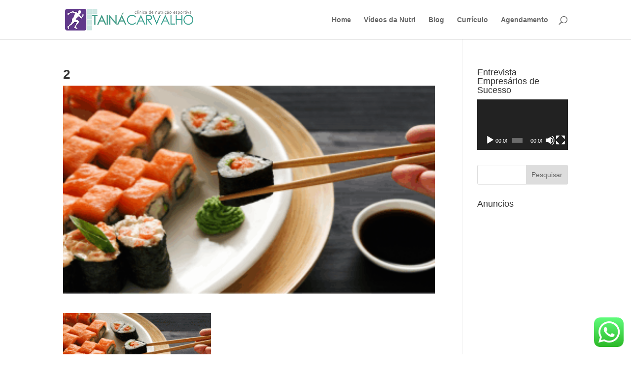

--- FILE ---
content_type: text/html; charset=utf-8
request_url: https://www.google.com/recaptcha/api2/anchor?ar=1&k=6LfRs2gUAAAAAEa_gj1Y-rnfKdzLSjFoZw1OnBQx&co=aHR0cHM6Ly93d3cubnV0cmljaW9uaXN0YWVzcG9ydGl2YS5jb206NDQz&hl=en&v=N67nZn4AqZkNcbeMu4prBgzg&theme=light&size=normal&anchor-ms=20000&execute-ms=30000&cb=rftobof7zgay
body_size: 49570
content:
<!DOCTYPE HTML><html dir="ltr" lang="en"><head><meta http-equiv="Content-Type" content="text/html; charset=UTF-8">
<meta http-equiv="X-UA-Compatible" content="IE=edge">
<title>reCAPTCHA</title>
<style type="text/css">
/* cyrillic-ext */
@font-face {
  font-family: 'Roboto';
  font-style: normal;
  font-weight: 400;
  font-stretch: 100%;
  src: url(//fonts.gstatic.com/s/roboto/v48/KFO7CnqEu92Fr1ME7kSn66aGLdTylUAMa3GUBHMdazTgWw.woff2) format('woff2');
  unicode-range: U+0460-052F, U+1C80-1C8A, U+20B4, U+2DE0-2DFF, U+A640-A69F, U+FE2E-FE2F;
}
/* cyrillic */
@font-face {
  font-family: 'Roboto';
  font-style: normal;
  font-weight: 400;
  font-stretch: 100%;
  src: url(//fonts.gstatic.com/s/roboto/v48/KFO7CnqEu92Fr1ME7kSn66aGLdTylUAMa3iUBHMdazTgWw.woff2) format('woff2');
  unicode-range: U+0301, U+0400-045F, U+0490-0491, U+04B0-04B1, U+2116;
}
/* greek-ext */
@font-face {
  font-family: 'Roboto';
  font-style: normal;
  font-weight: 400;
  font-stretch: 100%;
  src: url(//fonts.gstatic.com/s/roboto/v48/KFO7CnqEu92Fr1ME7kSn66aGLdTylUAMa3CUBHMdazTgWw.woff2) format('woff2');
  unicode-range: U+1F00-1FFF;
}
/* greek */
@font-face {
  font-family: 'Roboto';
  font-style: normal;
  font-weight: 400;
  font-stretch: 100%;
  src: url(//fonts.gstatic.com/s/roboto/v48/KFO7CnqEu92Fr1ME7kSn66aGLdTylUAMa3-UBHMdazTgWw.woff2) format('woff2');
  unicode-range: U+0370-0377, U+037A-037F, U+0384-038A, U+038C, U+038E-03A1, U+03A3-03FF;
}
/* math */
@font-face {
  font-family: 'Roboto';
  font-style: normal;
  font-weight: 400;
  font-stretch: 100%;
  src: url(//fonts.gstatic.com/s/roboto/v48/KFO7CnqEu92Fr1ME7kSn66aGLdTylUAMawCUBHMdazTgWw.woff2) format('woff2');
  unicode-range: U+0302-0303, U+0305, U+0307-0308, U+0310, U+0312, U+0315, U+031A, U+0326-0327, U+032C, U+032F-0330, U+0332-0333, U+0338, U+033A, U+0346, U+034D, U+0391-03A1, U+03A3-03A9, U+03B1-03C9, U+03D1, U+03D5-03D6, U+03F0-03F1, U+03F4-03F5, U+2016-2017, U+2034-2038, U+203C, U+2040, U+2043, U+2047, U+2050, U+2057, U+205F, U+2070-2071, U+2074-208E, U+2090-209C, U+20D0-20DC, U+20E1, U+20E5-20EF, U+2100-2112, U+2114-2115, U+2117-2121, U+2123-214F, U+2190, U+2192, U+2194-21AE, U+21B0-21E5, U+21F1-21F2, U+21F4-2211, U+2213-2214, U+2216-22FF, U+2308-230B, U+2310, U+2319, U+231C-2321, U+2336-237A, U+237C, U+2395, U+239B-23B7, U+23D0, U+23DC-23E1, U+2474-2475, U+25AF, U+25B3, U+25B7, U+25BD, U+25C1, U+25CA, U+25CC, U+25FB, U+266D-266F, U+27C0-27FF, U+2900-2AFF, U+2B0E-2B11, U+2B30-2B4C, U+2BFE, U+3030, U+FF5B, U+FF5D, U+1D400-1D7FF, U+1EE00-1EEFF;
}
/* symbols */
@font-face {
  font-family: 'Roboto';
  font-style: normal;
  font-weight: 400;
  font-stretch: 100%;
  src: url(//fonts.gstatic.com/s/roboto/v48/KFO7CnqEu92Fr1ME7kSn66aGLdTylUAMaxKUBHMdazTgWw.woff2) format('woff2');
  unicode-range: U+0001-000C, U+000E-001F, U+007F-009F, U+20DD-20E0, U+20E2-20E4, U+2150-218F, U+2190, U+2192, U+2194-2199, U+21AF, U+21E6-21F0, U+21F3, U+2218-2219, U+2299, U+22C4-22C6, U+2300-243F, U+2440-244A, U+2460-24FF, U+25A0-27BF, U+2800-28FF, U+2921-2922, U+2981, U+29BF, U+29EB, U+2B00-2BFF, U+4DC0-4DFF, U+FFF9-FFFB, U+10140-1018E, U+10190-1019C, U+101A0, U+101D0-101FD, U+102E0-102FB, U+10E60-10E7E, U+1D2C0-1D2D3, U+1D2E0-1D37F, U+1F000-1F0FF, U+1F100-1F1AD, U+1F1E6-1F1FF, U+1F30D-1F30F, U+1F315, U+1F31C, U+1F31E, U+1F320-1F32C, U+1F336, U+1F378, U+1F37D, U+1F382, U+1F393-1F39F, U+1F3A7-1F3A8, U+1F3AC-1F3AF, U+1F3C2, U+1F3C4-1F3C6, U+1F3CA-1F3CE, U+1F3D4-1F3E0, U+1F3ED, U+1F3F1-1F3F3, U+1F3F5-1F3F7, U+1F408, U+1F415, U+1F41F, U+1F426, U+1F43F, U+1F441-1F442, U+1F444, U+1F446-1F449, U+1F44C-1F44E, U+1F453, U+1F46A, U+1F47D, U+1F4A3, U+1F4B0, U+1F4B3, U+1F4B9, U+1F4BB, U+1F4BF, U+1F4C8-1F4CB, U+1F4D6, U+1F4DA, U+1F4DF, U+1F4E3-1F4E6, U+1F4EA-1F4ED, U+1F4F7, U+1F4F9-1F4FB, U+1F4FD-1F4FE, U+1F503, U+1F507-1F50B, U+1F50D, U+1F512-1F513, U+1F53E-1F54A, U+1F54F-1F5FA, U+1F610, U+1F650-1F67F, U+1F687, U+1F68D, U+1F691, U+1F694, U+1F698, U+1F6AD, U+1F6B2, U+1F6B9-1F6BA, U+1F6BC, U+1F6C6-1F6CF, U+1F6D3-1F6D7, U+1F6E0-1F6EA, U+1F6F0-1F6F3, U+1F6F7-1F6FC, U+1F700-1F7FF, U+1F800-1F80B, U+1F810-1F847, U+1F850-1F859, U+1F860-1F887, U+1F890-1F8AD, U+1F8B0-1F8BB, U+1F8C0-1F8C1, U+1F900-1F90B, U+1F93B, U+1F946, U+1F984, U+1F996, U+1F9E9, U+1FA00-1FA6F, U+1FA70-1FA7C, U+1FA80-1FA89, U+1FA8F-1FAC6, U+1FACE-1FADC, U+1FADF-1FAE9, U+1FAF0-1FAF8, U+1FB00-1FBFF;
}
/* vietnamese */
@font-face {
  font-family: 'Roboto';
  font-style: normal;
  font-weight: 400;
  font-stretch: 100%;
  src: url(//fonts.gstatic.com/s/roboto/v48/KFO7CnqEu92Fr1ME7kSn66aGLdTylUAMa3OUBHMdazTgWw.woff2) format('woff2');
  unicode-range: U+0102-0103, U+0110-0111, U+0128-0129, U+0168-0169, U+01A0-01A1, U+01AF-01B0, U+0300-0301, U+0303-0304, U+0308-0309, U+0323, U+0329, U+1EA0-1EF9, U+20AB;
}
/* latin-ext */
@font-face {
  font-family: 'Roboto';
  font-style: normal;
  font-weight: 400;
  font-stretch: 100%;
  src: url(//fonts.gstatic.com/s/roboto/v48/KFO7CnqEu92Fr1ME7kSn66aGLdTylUAMa3KUBHMdazTgWw.woff2) format('woff2');
  unicode-range: U+0100-02BA, U+02BD-02C5, U+02C7-02CC, U+02CE-02D7, U+02DD-02FF, U+0304, U+0308, U+0329, U+1D00-1DBF, U+1E00-1E9F, U+1EF2-1EFF, U+2020, U+20A0-20AB, U+20AD-20C0, U+2113, U+2C60-2C7F, U+A720-A7FF;
}
/* latin */
@font-face {
  font-family: 'Roboto';
  font-style: normal;
  font-weight: 400;
  font-stretch: 100%;
  src: url(//fonts.gstatic.com/s/roboto/v48/KFO7CnqEu92Fr1ME7kSn66aGLdTylUAMa3yUBHMdazQ.woff2) format('woff2');
  unicode-range: U+0000-00FF, U+0131, U+0152-0153, U+02BB-02BC, U+02C6, U+02DA, U+02DC, U+0304, U+0308, U+0329, U+2000-206F, U+20AC, U+2122, U+2191, U+2193, U+2212, U+2215, U+FEFF, U+FFFD;
}
/* cyrillic-ext */
@font-face {
  font-family: 'Roboto';
  font-style: normal;
  font-weight: 500;
  font-stretch: 100%;
  src: url(//fonts.gstatic.com/s/roboto/v48/KFO7CnqEu92Fr1ME7kSn66aGLdTylUAMa3GUBHMdazTgWw.woff2) format('woff2');
  unicode-range: U+0460-052F, U+1C80-1C8A, U+20B4, U+2DE0-2DFF, U+A640-A69F, U+FE2E-FE2F;
}
/* cyrillic */
@font-face {
  font-family: 'Roboto';
  font-style: normal;
  font-weight: 500;
  font-stretch: 100%;
  src: url(//fonts.gstatic.com/s/roboto/v48/KFO7CnqEu92Fr1ME7kSn66aGLdTylUAMa3iUBHMdazTgWw.woff2) format('woff2');
  unicode-range: U+0301, U+0400-045F, U+0490-0491, U+04B0-04B1, U+2116;
}
/* greek-ext */
@font-face {
  font-family: 'Roboto';
  font-style: normal;
  font-weight: 500;
  font-stretch: 100%;
  src: url(//fonts.gstatic.com/s/roboto/v48/KFO7CnqEu92Fr1ME7kSn66aGLdTylUAMa3CUBHMdazTgWw.woff2) format('woff2');
  unicode-range: U+1F00-1FFF;
}
/* greek */
@font-face {
  font-family: 'Roboto';
  font-style: normal;
  font-weight: 500;
  font-stretch: 100%;
  src: url(//fonts.gstatic.com/s/roboto/v48/KFO7CnqEu92Fr1ME7kSn66aGLdTylUAMa3-UBHMdazTgWw.woff2) format('woff2');
  unicode-range: U+0370-0377, U+037A-037F, U+0384-038A, U+038C, U+038E-03A1, U+03A3-03FF;
}
/* math */
@font-face {
  font-family: 'Roboto';
  font-style: normal;
  font-weight: 500;
  font-stretch: 100%;
  src: url(//fonts.gstatic.com/s/roboto/v48/KFO7CnqEu92Fr1ME7kSn66aGLdTylUAMawCUBHMdazTgWw.woff2) format('woff2');
  unicode-range: U+0302-0303, U+0305, U+0307-0308, U+0310, U+0312, U+0315, U+031A, U+0326-0327, U+032C, U+032F-0330, U+0332-0333, U+0338, U+033A, U+0346, U+034D, U+0391-03A1, U+03A3-03A9, U+03B1-03C9, U+03D1, U+03D5-03D6, U+03F0-03F1, U+03F4-03F5, U+2016-2017, U+2034-2038, U+203C, U+2040, U+2043, U+2047, U+2050, U+2057, U+205F, U+2070-2071, U+2074-208E, U+2090-209C, U+20D0-20DC, U+20E1, U+20E5-20EF, U+2100-2112, U+2114-2115, U+2117-2121, U+2123-214F, U+2190, U+2192, U+2194-21AE, U+21B0-21E5, U+21F1-21F2, U+21F4-2211, U+2213-2214, U+2216-22FF, U+2308-230B, U+2310, U+2319, U+231C-2321, U+2336-237A, U+237C, U+2395, U+239B-23B7, U+23D0, U+23DC-23E1, U+2474-2475, U+25AF, U+25B3, U+25B7, U+25BD, U+25C1, U+25CA, U+25CC, U+25FB, U+266D-266F, U+27C0-27FF, U+2900-2AFF, U+2B0E-2B11, U+2B30-2B4C, U+2BFE, U+3030, U+FF5B, U+FF5D, U+1D400-1D7FF, U+1EE00-1EEFF;
}
/* symbols */
@font-face {
  font-family: 'Roboto';
  font-style: normal;
  font-weight: 500;
  font-stretch: 100%;
  src: url(//fonts.gstatic.com/s/roboto/v48/KFO7CnqEu92Fr1ME7kSn66aGLdTylUAMaxKUBHMdazTgWw.woff2) format('woff2');
  unicode-range: U+0001-000C, U+000E-001F, U+007F-009F, U+20DD-20E0, U+20E2-20E4, U+2150-218F, U+2190, U+2192, U+2194-2199, U+21AF, U+21E6-21F0, U+21F3, U+2218-2219, U+2299, U+22C4-22C6, U+2300-243F, U+2440-244A, U+2460-24FF, U+25A0-27BF, U+2800-28FF, U+2921-2922, U+2981, U+29BF, U+29EB, U+2B00-2BFF, U+4DC0-4DFF, U+FFF9-FFFB, U+10140-1018E, U+10190-1019C, U+101A0, U+101D0-101FD, U+102E0-102FB, U+10E60-10E7E, U+1D2C0-1D2D3, U+1D2E0-1D37F, U+1F000-1F0FF, U+1F100-1F1AD, U+1F1E6-1F1FF, U+1F30D-1F30F, U+1F315, U+1F31C, U+1F31E, U+1F320-1F32C, U+1F336, U+1F378, U+1F37D, U+1F382, U+1F393-1F39F, U+1F3A7-1F3A8, U+1F3AC-1F3AF, U+1F3C2, U+1F3C4-1F3C6, U+1F3CA-1F3CE, U+1F3D4-1F3E0, U+1F3ED, U+1F3F1-1F3F3, U+1F3F5-1F3F7, U+1F408, U+1F415, U+1F41F, U+1F426, U+1F43F, U+1F441-1F442, U+1F444, U+1F446-1F449, U+1F44C-1F44E, U+1F453, U+1F46A, U+1F47D, U+1F4A3, U+1F4B0, U+1F4B3, U+1F4B9, U+1F4BB, U+1F4BF, U+1F4C8-1F4CB, U+1F4D6, U+1F4DA, U+1F4DF, U+1F4E3-1F4E6, U+1F4EA-1F4ED, U+1F4F7, U+1F4F9-1F4FB, U+1F4FD-1F4FE, U+1F503, U+1F507-1F50B, U+1F50D, U+1F512-1F513, U+1F53E-1F54A, U+1F54F-1F5FA, U+1F610, U+1F650-1F67F, U+1F687, U+1F68D, U+1F691, U+1F694, U+1F698, U+1F6AD, U+1F6B2, U+1F6B9-1F6BA, U+1F6BC, U+1F6C6-1F6CF, U+1F6D3-1F6D7, U+1F6E0-1F6EA, U+1F6F0-1F6F3, U+1F6F7-1F6FC, U+1F700-1F7FF, U+1F800-1F80B, U+1F810-1F847, U+1F850-1F859, U+1F860-1F887, U+1F890-1F8AD, U+1F8B0-1F8BB, U+1F8C0-1F8C1, U+1F900-1F90B, U+1F93B, U+1F946, U+1F984, U+1F996, U+1F9E9, U+1FA00-1FA6F, U+1FA70-1FA7C, U+1FA80-1FA89, U+1FA8F-1FAC6, U+1FACE-1FADC, U+1FADF-1FAE9, U+1FAF0-1FAF8, U+1FB00-1FBFF;
}
/* vietnamese */
@font-face {
  font-family: 'Roboto';
  font-style: normal;
  font-weight: 500;
  font-stretch: 100%;
  src: url(//fonts.gstatic.com/s/roboto/v48/KFO7CnqEu92Fr1ME7kSn66aGLdTylUAMa3OUBHMdazTgWw.woff2) format('woff2');
  unicode-range: U+0102-0103, U+0110-0111, U+0128-0129, U+0168-0169, U+01A0-01A1, U+01AF-01B0, U+0300-0301, U+0303-0304, U+0308-0309, U+0323, U+0329, U+1EA0-1EF9, U+20AB;
}
/* latin-ext */
@font-face {
  font-family: 'Roboto';
  font-style: normal;
  font-weight: 500;
  font-stretch: 100%;
  src: url(//fonts.gstatic.com/s/roboto/v48/KFO7CnqEu92Fr1ME7kSn66aGLdTylUAMa3KUBHMdazTgWw.woff2) format('woff2');
  unicode-range: U+0100-02BA, U+02BD-02C5, U+02C7-02CC, U+02CE-02D7, U+02DD-02FF, U+0304, U+0308, U+0329, U+1D00-1DBF, U+1E00-1E9F, U+1EF2-1EFF, U+2020, U+20A0-20AB, U+20AD-20C0, U+2113, U+2C60-2C7F, U+A720-A7FF;
}
/* latin */
@font-face {
  font-family: 'Roboto';
  font-style: normal;
  font-weight: 500;
  font-stretch: 100%;
  src: url(//fonts.gstatic.com/s/roboto/v48/KFO7CnqEu92Fr1ME7kSn66aGLdTylUAMa3yUBHMdazQ.woff2) format('woff2');
  unicode-range: U+0000-00FF, U+0131, U+0152-0153, U+02BB-02BC, U+02C6, U+02DA, U+02DC, U+0304, U+0308, U+0329, U+2000-206F, U+20AC, U+2122, U+2191, U+2193, U+2212, U+2215, U+FEFF, U+FFFD;
}
/* cyrillic-ext */
@font-face {
  font-family: 'Roboto';
  font-style: normal;
  font-weight: 900;
  font-stretch: 100%;
  src: url(//fonts.gstatic.com/s/roboto/v48/KFO7CnqEu92Fr1ME7kSn66aGLdTylUAMa3GUBHMdazTgWw.woff2) format('woff2');
  unicode-range: U+0460-052F, U+1C80-1C8A, U+20B4, U+2DE0-2DFF, U+A640-A69F, U+FE2E-FE2F;
}
/* cyrillic */
@font-face {
  font-family: 'Roboto';
  font-style: normal;
  font-weight: 900;
  font-stretch: 100%;
  src: url(//fonts.gstatic.com/s/roboto/v48/KFO7CnqEu92Fr1ME7kSn66aGLdTylUAMa3iUBHMdazTgWw.woff2) format('woff2');
  unicode-range: U+0301, U+0400-045F, U+0490-0491, U+04B0-04B1, U+2116;
}
/* greek-ext */
@font-face {
  font-family: 'Roboto';
  font-style: normal;
  font-weight: 900;
  font-stretch: 100%;
  src: url(//fonts.gstatic.com/s/roboto/v48/KFO7CnqEu92Fr1ME7kSn66aGLdTylUAMa3CUBHMdazTgWw.woff2) format('woff2');
  unicode-range: U+1F00-1FFF;
}
/* greek */
@font-face {
  font-family: 'Roboto';
  font-style: normal;
  font-weight: 900;
  font-stretch: 100%;
  src: url(//fonts.gstatic.com/s/roboto/v48/KFO7CnqEu92Fr1ME7kSn66aGLdTylUAMa3-UBHMdazTgWw.woff2) format('woff2');
  unicode-range: U+0370-0377, U+037A-037F, U+0384-038A, U+038C, U+038E-03A1, U+03A3-03FF;
}
/* math */
@font-face {
  font-family: 'Roboto';
  font-style: normal;
  font-weight: 900;
  font-stretch: 100%;
  src: url(//fonts.gstatic.com/s/roboto/v48/KFO7CnqEu92Fr1ME7kSn66aGLdTylUAMawCUBHMdazTgWw.woff2) format('woff2');
  unicode-range: U+0302-0303, U+0305, U+0307-0308, U+0310, U+0312, U+0315, U+031A, U+0326-0327, U+032C, U+032F-0330, U+0332-0333, U+0338, U+033A, U+0346, U+034D, U+0391-03A1, U+03A3-03A9, U+03B1-03C9, U+03D1, U+03D5-03D6, U+03F0-03F1, U+03F4-03F5, U+2016-2017, U+2034-2038, U+203C, U+2040, U+2043, U+2047, U+2050, U+2057, U+205F, U+2070-2071, U+2074-208E, U+2090-209C, U+20D0-20DC, U+20E1, U+20E5-20EF, U+2100-2112, U+2114-2115, U+2117-2121, U+2123-214F, U+2190, U+2192, U+2194-21AE, U+21B0-21E5, U+21F1-21F2, U+21F4-2211, U+2213-2214, U+2216-22FF, U+2308-230B, U+2310, U+2319, U+231C-2321, U+2336-237A, U+237C, U+2395, U+239B-23B7, U+23D0, U+23DC-23E1, U+2474-2475, U+25AF, U+25B3, U+25B7, U+25BD, U+25C1, U+25CA, U+25CC, U+25FB, U+266D-266F, U+27C0-27FF, U+2900-2AFF, U+2B0E-2B11, U+2B30-2B4C, U+2BFE, U+3030, U+FF5B, U+FF5D, U+1D400-1D7FF, U+1EE00-1EEFF;
}
/* symbols */
@font-face {
  font-family: 'Roboto';
  font-style: normal;
  font-weight: 900;
  font-stretch: 100%;
  src: url(//fonts.gstatic.com/s/roboto/v48/KFO7CnqEu92Fr1ME7kSn66aGLdTylUAMaxKUBHMdazTgWw.woff2) format('woff2');
  unicode-range: U+0001-000C, U+000E-001F, U+007F-009F, U+20DD-20E0, U+20E2-20E4, U+2150-218F, U+2190, U+2192, U+2194-2199, U+21AF, U+21E6-21F0, U+21F3, U+2218-2219, U+2299, U+22C4-22C6, U+2300-243F, U+2440-244A, U+2460-24FF, U+25A0-27BF, U+2800-28FF, U+2921-2922, U+2981, U+29BF, U+29EB, U+2B00-2BFF, U+4DC0-4DFF, U+FFF9-FFFB, U+10140-1018E, U+10190-1019C, U+101A0, U+101D0-101FD, U+102E0-102FB, U+10E60-10E7E, U+1D2C0-1D2D3, U+1D2E0-1D37F, U+1F000-1F0FF, U+1F100-1F1AD, U+1F1E6-1F1FF, U+1F30D-1F30F, U+1F315, U+1F31C, U+1F31E, U+1F320-1F32C, U+1F336, U+1F378, U+1F37D, U+1F382, U+1F393-1F39F, U+1F3A7-1F3A8, U+1F3AC-1F3AF, U+1F3C2, U+1F3C4-1F3C6, U+1F3CA-1F3CE, U+1F3D4-1F3E0, U+1F3ED, U+1F3F1-1F3F3, U+1F3F5-1F3F7, U+1F408, U+1F415, U+1F41F, U+1F426, U+1F43F, U+1F441-1F442, U+1F444, U+1F446-1F449, U+1F44C-1F44E, U+1F453, U+1F46A, U+1F47D, U+1F4A3, U+1F4B0, U+1F4B3, U+1F4B9, U+1F4BB, U+1F4BF, U+1F4C8-1F4CB, U+1F4D6, U+1F4DA, U+1F4DF, U+1F4E3-1F4E6, U+1F4EA-1F4ED, U+1F4F7, U+1F4F9-1F4FB, U+1F4FD-1F4FE, U+1F503, U+1F507-1F50B, U+1F50D, U+1F512-1F513, U+1F53E-1F54A, U+1F54F-1F5FA, U+1F610, U+1F650-1F67F, U+1F687, U+1F68D, U+1F691, U+1F694, U+1F698, U+1F6AD, U+1F6B2, U+1F6B9-1F6BA, U+1F6BC, U+1F6C6-1F6CF, U+1F6D3-1F6D7, U+1F6E0-1F6EA, U+1F6F0-1F6F3, U+1F6F7-1F6FC, U+1F700-1F7FF, U+1F800-1F80B, U+1F810-1F847, U+1F850-1F859, U+1F860-1F887, U+1F890-1F8AD, U+1F8B0-1F8BB, U+1F8C0-1F8C1, U+1F900-1F90B, U+1F93B, U+1F946, U+1F984, U+1F996, U+1F9E9, U+1FA00-1FA6F, U+1FA70-1FA7C, U+1FA80-1FA89, U+1FA8F-1FAC6, U+1FACE-1FADC, U+1FADF-1FAE9, U+1FAF0-1FAF8, U+1FB00-1FBFF;
}
/* vietnamese */
@font-face {
  font-family: 'Roboto';
  font-style: normal;
  font-weight: 900;
  font-stretch: 100%;
  src: url(//fonts.gstatic.com/s/roboto/v48/KFO7CnqEu92Fr1ME7kSn66aGLdTylUAMa3OUBHMdazTgWw.woff2) format('woff2');
  unicode-range: U+0102-0103, U+0110-0111, U+0128-0129, U+0168-0169, U+01A0-01A1, U+01AF-01B0, U+0300-0301, U+0303-0304, U+0308-0309, U+0323, U+0329, U+1EA0-1EF9, U+20AB;
}
/* latin-ext */
@font-face {
  font-family: 'Roboto';
  font-style: normal;
  font-weight: 900;
  font-stretch: 100%;
  src: url(//fonts.gstatic.com/s/roboto/v48/KFO7CnqEu92Fr1ME7kSn66aGLdTylUAMa3KUBHMdazTgWw.woff2) format('woff2');
  unicode-range: U+0100-02BA, U+02BD-02C5, U+02C7-02CC, U+02CE-02D7, U+02DD-02FF, U+0304, U+0308, U+0329, U+1D00-1DBF, U+1E00-1E9F, U+1EF2-1EFF, U+2020, U+20A0-20AB, U+20AD-20C0, U+2113, U+2C60-2C7F, U+A720-A7FF;
}
/* latin */
@font-face {
  font-family: 'Roboto';
  font-style: normal;
  font-weight: 900;
  font-stretch: 100%;
  src: url(//fonts.gstatic.com/s/roboto/v48/KFO7CnqEu92Fr1ME7kSn66aGLdTylUAMa3yUBHMdazQ.woff2) format('woff2');
  unicode-range: U+0000-00FF, U+0131, U+0152-0153, U+02BB-02BC, U+02C6, U+02DA, U+02DC, U+0304, U+0308, U+0329, U+2000-206F, U+20AC, U+2122, U+2191, U+2193, U+2212, U+2215, U+FEFF, U+FFFD;
}

</style>
<link rel="stylesheet" type="text/css" href="https://www.gstatic.com/recaptcha/releases/N67nZn4AqZkNcbeMu4prBgzg/styles__ltr.css">
<script nonce="Sz2Wx2iVqJ3jBZnlQtaiDw" type="text/javascript">window['__recaptcha_api'] = 'https://www.google.com/recaptcha/api2/';</script>
<script type="text/javascript" src="https://www.gstatic.com/recaptcha/releases/N67nZn4AqZkNcbeMu4prBgzg/recaptcha__en.js" nonce="Sz2Wx2iVqJ3jBZnlQtaiDw">
      
    </script></head>
<body><div id="rc-anchor-alert" class="rc-anchor-alert"></div>
<input type="hidden" id="recaptcha-token" value="[base64]">
<script type="text/javascript" nonce="Sz2Wx2iVqJ3jBZnlQtaiDw">
      recaptcha.anchor.Main.init("[\x22ainput\x22,[\x22bgdata\x22,\x22\x22,\[base64]/[base64]/[base64]/bmV3IHJbeF0oY1swXSk6RT09Mj9uZXcgclt4XShjWzBdLGNbMV0pOkU9PTM/bmV3IHJbeF0oY1swXSxjWzFdLGNbMl0pOkU9PTQ/[base64]/[base64]/[base64]/[base64]/[base64]/[base64]/[base64]/[base64]\x22,\[base64]\x22,\x22w6IsCG0dOSx0wpbCojQRbH7CsXUzKsKVWBUGOUh3VQ91CMOpw4bCqcK/w5Fsw7EjfcKmNcOlwp9BwrHDjcO0LgwhEjnDjcOnw5JKZcOkwrXCmEZqw4TDpxHCgsKTFsKFw6heHkMGKDtNwqZSZALDrcK3OcOmVMKodsKkworDhcOYeHRTChHCh8O2UX/Cpm/DnwAkw6hbCMOjwotHw4rCiX5xw7HDgcKQwrZUAMKEwpnCk13DvMK9w7ZtFjQFwoDCocO6wrPCijg3WUMuKWPCosKmwrHCqMOEwp1Kw7ISw67ChMOJw4JWd0/[base64]/CtivDusO2w7tnD8OnRsOObAjCqyrCkMKjDVDDg8K0OcKKEX/DnMOIKBIhw43DnsKaJMOCMkrCqD/[base64]/CinB1w5h6wrrChidgwpjCsDDDn0cRWTzDpBnDjzZDw7IxbcKCCcKSLWDDmMOXwpHCuMKCwrnDgcOqLcKrasOiwoN+wp3DpcKywpITwoHDvMKJBl7Cqwk/wq/DqxDCv1HCoMK0wrMKwqrComTCtj9YJcOIw7fChsOeFjrCjsOXwpgQw4jChgLCvcOEfMOWwoDDgsKswrs/AsOEBsOGw6fDqjHCksOiwq/CrV7DgTgob8O4ScK1ScKhw5gAwpXDoicIPMO2w4nCr30+G8OpworDu8OQKcKNw53DlsO6w41panp8wooHKMKNw5rDsiIwwqvDnnrCswLDtsK7w6kPZ8K+wrVSJilFw53DpE1wTWUgXcKXUcO/ThTChkTCgmsrNRsUw7jCt0IJI8KxJcO1ZCvDn05TPsK9w7MsdMO1wqVyZsKxwrTCg1odQl9RHDsNKMKSw7TDrsKfbMKsw5lyw7vCvDTClBJNw5/Ci3rCjsKWwqUdwrHDmkbCplJvwoEUw7TDvAoXwoQrw4DCvUvCvSFVMW5SWTh5wr3CssKMBcKDRxMwTcO4wofCucOmw4jCssO2wqQXDx/DkjEjw5YgVsOBwoPDqmTDr8K/w4sqw4nCo8KEdgXCi8O3w4jDq3h3JDXCvMOXwopPMEt6RsO5w6DCssKQM1E9wo3CgcORw7zDqcKlwqEJKsOeSsOVw600w5zDqF5BSXVNRcOOSlPCmsO5USdRw4PCnMKjw6AOGyPChw7CusORGMOLUgHCtDlmw5koFl/[base64]/wpzCksOyCijDhzPDok5HwqYGJMKcw6wiwqXCkcOdw6vCizUXWMKycsOYDQfCpFbDhMKFwqpPUsO+w5MobsOBw7cAwrlvFcKmMTTDumPCiMKOBn8/w6Y4BDDCtwN3wqrCssOCWMOOGMOIJsKIw6bDjsOSwpN5w6VqZlnDmRFdRGURw6ZCRMO9wo4qwo/[base64]/CpsOtw7FRf0fCgsObwrFZTMKVw53DgVXDl3xwwqk1w7EIwqvCjw9kw7rDsW7DosOMWWMDPGwvw6rDhkY7woVuEBkYUA1TwqlCw53CoTDDrA7CtXlBw7oOwqoxw4RFYcKNCX/DpG3DucKQwrxlOkdSwqHChgsHcMOAS8KOJ8OfP0YBDsK8CyB9woQFwpVFS8K4wrHCp8KMZ8OUw4jDgkhfGHXCp1bDkMKvSE/[base64]/wpRRw5sCwoLDhTvDjhPCmcOoeG1SR8KvVzfDjH8DYnUKwpzDtMOOMg1Me8KMbcKew6ARw4bDvsOkw7psegEGOVhXMMOIZ8KRAsODQz3Di1jDlFDDoEIUIA48w7VcRnrDoH0vc8KTwosLNcK3w6R7w6hzwobCqcOkwo/Dj2LDoXXCnQx2w5RKwrPDiMOUw7XCkWQew7zCtmbCg8Kqw5Y8w6bCpUTClABqfjQCNAjCgsKjwrdvwqDDlC7DncOdw4Q0w6jDicKPEcKvMsOfNTnCiHkEw4rDsMOfwofDi8KtBcOoKCc/wqNWM3/DocOQwp9jwp/DhlbDmk/Ch8OWX8O/w6lcw4peeRPCs2/DtlQULhfDqSPCosKdBhfDtlhlwpPCq8OOw7rCsnRnw65vDGTCqRBzw6zDp8OiBMONQy0FB0HCoS7CtMOmw7rDucOpwpbDicOswox8w7DCgcO9X0AAwrlnwoTCk07DpcOJw44hZsOow6Q1CsK/w65Vw6wQEWbDpcKAKsKzSMOXwofDg8KJwqJ0VyIFw7TDgT0bR3TCnMOKDRByw4vDmsK/wq8+EcOqN0BAHcKEXcO7wqbCjsKTOcKJwoDDscK9b8KLJcOvQDVaw6UUeh4YQMOOKXpaWDnCncKHw5QOX2pUJcKCw6fCm20vNBBELcKpw4DCpcOGwpHDh8KiIsOjw5DDm8K/VHbCisO9w7/CgcKOwqhbfMOKwrTCrmHDvR/Dh8Odw5PDs17DhVksD2sEw489csO1LMKYwp5Iw6o0w6/Dt8KAw6Mow4zDlWcZw5w5acKCAmzDoApZw6xcwo14cy/CuwEewrNMZsO0wrBaMcOPwqlSw5pzWsOfV1JDesKvFsKKJ11xw6EifEXDk8KMAMK9w7rDszHDmk/[base64]/CmmDCqMONIsKmwpBSfsKsICHDscK2w6TDtkrDn1DDrzQwwqfCikTDr8OBO8OVVyJQH3bClsKOwqdow61Hw5FUw4vCpcKWL8KkL8K7w7RPbSEDXcK8bC8FwocCQ0UlwqRNw7FLShwtKgRUwrPDqybDgUbDvsOIwrIyw63CmwXDmMOFZXrDp25JwrLCvBk6fD/DrxFWw47DlHYQwqvCm8Odw6XDvBvCoRzCiVAEewYQw73CpXw7wrHCkcKlwqbDvkU6w7o2SBDCgTwfwr/[base64]/F8OPw4vCtsKHTBTCrMO+w706bUPCt8OSTMKyAcObS8OzRk7CoBTDmyHDsyMwF2YXUl0nw60Ew4zDmhPDk8KbelUEAznDl8Kqw7YZw4l4aBfCoMOwwpzDmsOow5LChCvDksO2w6w6wqHDucKTw71mIw/DqMKodsK0E8KnScK7G8KSV8OedSFXXkfDkmnCnMKyVXzDo8O6w67CksOkwqfDpQHCsXkRw4XChwAiZCjCpXoAw4jDunrCiidZIwDDp1pjT8Kbwr4xIVTCosOdJ8O9woHCqsKhwrLCtcKYwpk9woJXwr3CsStsO2EvPsK/wqZMwpFrwrExwqLCk8ODGMOVKcO9DVpsVS8Ww61hdsKlSMOlD8OSw7UdwoALw5nCk093FMOhwqfDtsOdw59Ywr7CpFXClcOFGcKAX0dpKCPClMOGw5zCrsK3wrvCv2XChG4Iwr8gdcKGwq/DnAzCoMK8UsKnfWfDvcOlfUdawpvDs8KtY0LCmQodwo3Dun8ZB2RVMkZBwpptYD5aw5TDgApARXDDjUvDqMOYwo92w6rDosOCNcO1wr8awoDClTVtw5DDpWvCjlJzwphXwoFJRMKlasO0WMKSwpF+w43Cp1Z8wr/[base64]/Cn8KwUx8+ScK9QGoYw6fDncOYTRUHw6IvwrLCg8KdSwYzCcOmwo0CAsKjEyJrw6DDjcOewpJHC8O6b8K9wro3w5cbfcKnwplrw4bChcKiGUnCvsK4w6lkwow/w4LCoMKwClNuNcOoLsKDOF7DoyDDt8K0wrUEwpc5wp/CgkoXQ3TCrsO1wpLDg8Kjw53Cgw8ePkwsw6Unw6rCvWlXIyLCtCnDscOSwpnDoDzCjcOAMUzCqsKZfhPDi8OZw4kieMOWw7bDgkPDpMO3bMKPY8KJwoTDtFTCj8KuEcOLwrbDuAFQw4NzccKHwp3DpWl8wq84wr7DnRjDlAFXw5nCgDHCgiIyG8KGAj/Cn094PcK7MXQdB8KYSsK7SQrCrCDDiMOAXGNbw7lBwrwXAcKZw6rCqcKGTl/[base64]/wrjDqcKpw7lGwpbCl23ChMOIw6UbwpPCt8KabMKAwo46JWITNi7DiMKFQsORwpXCrlfDk8KqwpjCvcKiwq/CkSU8JhPCvQnCoFlZAQZjwoMrccKVKQpcw7PCjUrDsn/CtMOkAMKSwp1jbMO5wonDo37Dmxddw5PCt8OuJWgTw4nDsU0oQMO3DmbDuMKkNcOgwqBawoICwpVEwpzDkjvDnsKgw5Qkwo3Cl8Kqw6UJJyvCug7Cm8Orw6d3w5zCo3/Cu8Obwo3CmThXccKKwo09w5w+w7RMRWPDo1NbTjzCksO3worComtgwoQBw7IMwqDCvMK9UsK8JWHDvsO8w7zDncOTOsKbZAfDknVAYsKQcFZCw7PDvmrDicOhw4huBhQsw5orw4/DicKCwpDDqsOyw60PJMKDw61uwo7DgsOIPsKew7cfRFzCrgLCksOYw7/DknQpw69idcO3w6bDksKpRsKfwpFvwpXDs0YtQXE/X1VoNFHCuMO+wopzbFbDvsOQISjCoEtUwofDisKuwpnDiMKUaCNndQdJbEhSMQvDucKHJRofwrLDngnDhMOrFn13w5cHwo59woDCrsKWw59GYUFWMcOWfDcUw7QeYcKtex7CrMOPw7gXwqPCosK1NsKxwr/CjRHCpD5tw5HDicOXwprCs3fDusOcw4LCq8OVF8OnC8KxMMOcwo/[base64]/[base64]/[base64]/w5zDjcKRw6Eow6bCjn7Dp8OIDjk/cxYPw5IhcsOow7vDrCkSw5LCgw4mVjzDssO/w4fDpsOTwo4ewqPDrjdSwprCgMORCcKtwq4rwofChAfDo8OKAAlENMKlwpEeY1c/[base64]/wq1pw43CoBnDg3cZw7Mzw5/CucO4wppWTWLDmcKHUxVRSC5zwpg2OVXCkMOKY8K0Xk9NwoJiwph2J8K3FsOdwobDnsOfw7rCuwV/RsOPPCXCg2hLTA0Hw5E5SkQGDsKZbDwcEl9BfEV2eAUXPcO0BhZbw7zCulzDtcK4w7BSw5nDtATDliZ/[base64]/CtWLCojkqSwvDhX8iGsKcw6HDjcONehrCjgdSw48Yw4gWw4PCoRkNDy7DvcOXw5EYwoDDscOyw7x5bA14wrDDhcKwwp7Dn8Kqw74XWcKIw4vCr8KqTcO9CsOlBQQOMMO5w5XCgCsrwpfDnV47w6N+w6zDnGAQcsKMG8OEe8OmOcKJw5MZUsKAXi/Dv8KyO8K9w5EfVULDjsKkwr/[base64]/[base64]/w5BxMsOTHRPCuULDlUjCp8OXK8KPwrUIBMKYaMObPcKFMMKsYAfCtzN7fsKZTsKeVzcEwoTDisOmwqEIEMO8TX/[base64]/[base64]/Do8KPSMKGw4w1wobDgR5Gwp3Cv8OebcO5B8OJwrXCksKPF8OOwr5cw6rDh8Knc3I6wqzCm0UzwpsDNy55w6vDhHDCjFfDuMOoeAbCg8OtdllKaiUiwqQeAzYtcMO1dGlXN3I0Oh5/ZMOAMcO/UMKRPsKpwrYQGMOQf8OJWGnDtMO1DCTCojfDssOwdsOmUXhfF8KbdRPCgsOuOcOLw5hePcK+ekDDq1kZXsODwqvDsFnChsKHTHIsPTvCvzRpw78XVsKkw4jDk2orwpo/w6DDtSTCn37CnGrDqcKuwrhWMcKFH8K+w6BpwpTDmBDDq8Kyw5jDtcOYVMKUXMOYGA02wqXChArCjgzDlUN/w58FwrzCkcOKwqxWOsK/ZMO/w6LDjcKTfsKQwprCg2LClkTCvRXClEx/w71nY8OYw7N0Emc6wr7CtUE+VmPDiibCvMOHV29Nw4vChHzDkSkPw69bw5HCncO5wp1ic8KXH8KeeMO5w6kwwrbCsQ0UAsKCP8K/w4nCtsK1wpTDusKSU8KswojCocOOw5HDrMKXw5kawqd1TiZoPsKrw5PDp8OSHFEEAV0Aw5s4GjzCqcOSPcOUw5rCq8Oow77CoMONHcOIMTfDncKSPsOjVS3DpsK8w5hjw5PDvsO3w7XDpz7CmGnDncK3bz/CjXLDiFBdwqHCncOlwqYUwp7CiMKRPcKuwrrCicKgwpB0eMKPw5nDhQbDtmXDqD3DpiDCo8OcV8KBw5nDssKewoDCncOZwofDkzTCocKRfcKLawjCsMKycMOcw4gDBx94CcOYf8KocAAhTl7DjsK2w5HCoMO4wqUfw4cOGHLDhF/[base64]/CsAnDnEBeJsOBwq3Dlh7CgVgnw4zCnsOHJCTDpMOdX8KRfld+dCTDkzdHwqchwp3DmgXDqhUqwrHDksKaYsKOb8KYw7bDg8Kfw5Z+GcOWJ8KpJ2nCnAfDmR8vCiDCnsK7woMkak9/w6XDsUA2eyDCq1YeB8KEWUt/w4fCogfCgHE7w4lNwrVSPTPDs8KcHFEMCD1Hw4HDpgItworDu8KieQnCj8KJw73DvWDDj23Cv8OUwqbCl8K2w6AOYMOdwqnClgDCn33CqWPCjQFhwo1jw5HDpC/DoyQiO8KsacKdwqFow4IwIjjDsktQwrtrXMK/Ni4cw4J5wqtRwoRuw7bDncORw7PDqcKSw7kCw7hbw7HDp8K4cQfCsMOdF8OpwphNScKJbQsqw7hVw4bCj8K8MAxkwqUSw5rChldNw79MGBxcLMKqGQrCnMOlwpnDqn/Dmz43QiUgEsKfdsOUwpDDiQN4RXPCt8OJE8OCGmJkDBldwq7CiA4vNm0gw67DqMOBw4V7wp3DpUIybisqw4/[base64]/Du1fDj0zDs8OXAcOPwpDDrMK7w67DosOiHDtIwpdrwpvDnVx6wrrCtcOOwpM7w6NCwr3Cj8KrQg3CoX/DhMOfwo0Iw64FZsKAwoTCp3XDtcOWw5jDu8OmPDTCo8OJw7LDonfCscOccnXClX0Jw6fDucOVwrlmQcOiw6LCsztcwq5ww5XCocOpUsObOBzCh8O6eFrDk2o3w5jCmxwrwrtpw4sFT0XDrFNkw6V4wpIzwoNdwph7wox7UXvCjVbCkcKcw4jCtMOcw5EFw5lEwqFOwp/CvcKZAjYbw7Q9wp8wwq/CjxbDrcK2UsKtFnHCsFpUd8O+eFF7VcKowo/CpAfCjwETw6Rowq/DisKuwokbR8Kqw6t4w5NgNCImw6JFBn4yw5jDplbDm8OuRMORN8KiMm0fAixvwoLDjcOlwqI4dcOCwoAHw4kJw5PCqsOiBgpAc0fCncODwoLCiUrDoMKNVcKNWMKZRxDClcKlPMKDG8KBZznDiBR5ZGXCqcOYF8Krw7DCmMKWBMOMw6wgw5QBwqbDryF/[base64]/RsONXXhUa8OMw47CvMOQwqNkDsOZw4bCjgkfwp/DgMOXw4/Di8KOwrFfw5LCmQnDrT7CncK6wonCpcKiwrXClsONw4rCu8K5XCQhQcKTw4hqwoYIbjDCo1LCv8KYwpfDpcKZEMKgw4DCs8OVNBEtUTx1d8K3EcKdw73DvUDDlwcBwr/DlsK7w6DDo3/DnnXDj0fCt0DDvDsDw5RXwpgRw7JXwpvCnRcew5Bcw7vCm8OLBMK+w7whV8Oyw4XDt2TCrWB6U0IJdMOjR3zDnsO7w6prAB/CicK1cMO2CDwvwpB7RShHERFowrNnVj5iw7Yuw4RqUcOAw51JRsOXwqvDi1B6UMKmw7zCt8OcEMOQY8OmVUPDt8KkwqEMw69xwplSTMOCw6pmw7DCg8KSTsKcMwDCksOtwonDmcK9T8OCDcOAw49Iw4FAR24Pwr3Ds8KCwpDCpz/DqcObw5xFwprDkjXCowloGMOFwrLDpSBQMkjCn3A3PsKXEMKkC8K4HVHDtD97woPChcOEP2bColo3WcOJAsKnwrsRZWTDsCtkwoXChxJ8wr/Djh43UsK8V8OyOSDDq8OQwqnCtDrDlWB0HcO+w4TCgsOrDWfDl8KyKcORwrMFYX3CgFAowpDCsi8owpQ0wokDw7DDqsOkwq/[base64]/DgBM9IcOlw47DkGctwpDDqW5lw7UUO8KRZcKoacKHBMKCcMKzYUVaw4Vfw57CiRl+HhI0wprCkMOtagRcwqrDljANwq0Ew5TCky/DoyzCqhrCmsOJYcKNw4ZLw50/[base64]/w4zDgcKxwo/DkcOrEXfDl383w6nDsBg5acOgTGoRdUnDrivCiwZBw4hpG3JUw6lrRsOFCyBkw5LDlRLDlMKJw4JmwozDpsO+wpbCkTdGPcK2wofDs8KXT8KtKzbCqynCtF/DosOyKcKPw48iw6jDqjVLw6pjwqjDtzsCwoPDshjDgMOawqXCs8OsccO8clhcw4HDoRIDGMK8wocqwoMHw4ROMhE0YMK2w7gLHS5sw49xw43DgC0eXMOsXT02IH7Cp1/DojF3w6Rjw5bDmsOHDcKmWF1wdcOkPMONw7whwoV+AD/DmThzFcKRVyTCqRfDoMOlwpgFTsKvZcOAwoRVwrhAwrXDgA1yw74fwoNPTcOcGVMMw4zCscKRcRDDg8O2wolTw7IMw58US2TCilDDs0/ClA48LFgmVsKZd8Kawq5XcADCicKUwrPCtcOeNwnDq2jCuMKzIcO/LVPCnsO5wocgw58WwpPDmUIpwr/[base64]/CoMO/WsK1wrbDgsKfExZ6wpDDgmgFK8OSwrEAW8OYw70oX21fAMORF8KQTHXDnCtHwp9Nw6/Du8KZw6gjGsOlwoPCr8KbwqXDhVrCoUJgwrfCt8KFw5nDpMOIUMKlwqUHHVNhVsOBw7/[base64]/Dn3Q1CMKPwo0TDTELVcOfw4/Ds8KPwrNbU3J7w5cHw6XCpxzDhzF7eMOhw4fDowjCjMK7W8OuacO/[base64]/[base64]/[base64]/CryVGwrvDuMOHwpLChBVEWcKPQnUMWcOUwrwswrdQDmrDliFcw6JQw63CmsKXw7cVBsONwqDCisOTG2LCscKpw4Y5w6prw6gcFMKrw7Vtw71xJy3Dp1TCm8OIw6A/w6Ikw4XCjcKLOMKBTSbDocOGXMObHH3CiMKAKBbDtH4CZgHDlgbDuRMibMOEG8KWwrLDs8KkScKfwogXw5cqYm9Pwosaw7jClsO4ZMKjw7QFwqwvEsKXwqbCj8OEwoEQH8Kuw4R7wp/CkxnCq8ORw6nCi8KkwoJuOMKAVcK1wpnDqhHCmsKXw7JjDFBTVmbCrsO+R0w2c8KAW0TDiMOKwrbDuTEzw7/DuUDCvH3CkjhbDsKDw7TDrHhaw5bDkA4Gw4HCnlvCl8KbKWE7wp/DuMOSw53DhUHCgMOhHcOJegEJNRhQV8Ouw7/[base64]/RkjDqnbCtQ53w6zDhBdKBMODwqlEAxrDoMOawr3DicOAw47CosOZVcO+NsOjc8OvUMKRwq10TsOxUDpdw6zDlWzDlsK/fcO5w44iZsObScOIw7J6w49nw5jCqcKIBwLDgx/CggU1wqnClnfChsO/aMOOwrYfdMKGKil9wo8cUcOqMRRBaUZDw6PCkcKjw7jDnWYMRsKfwq0SOErDrz0yWsObUsKEwpBbwqAcw69Zwp7DlsKVFsOUQsK+wpbDhVzDmGMYwoTCm8KtHcOgWMOgc8OPFcOMbsK4TMOYPw0MWcKjDF9tUH85wrdCG8O/w5XCtcOIwoPCgVbDtA7Dq8OxYcKrZ01GwqIUMDhWL8KGwqQLN8Kmw73CrsO9F3ctBsOMwr/CmBFTwq/Cpy/CgQAcw7BBEC0Sw4PDlW0cdnrDrSx1w7bCpTfCvWAMw65jKcOUw4bDvRDDjsKewpUbwrLCtmtawo9KacOyf8KHX8KGWWnDvwZcFXMZOsOEJAIrw7HDmmfDq8K5w5LCmcKyej4vw79ow6BheFAXw4fCnC3CoMKDaUjDtBnDkl7ClMK/TUpjN3YbwpHCscO0NsK1wrPCu8KuCsKpU8OqRDTCscOgJATCpMKTIw9gwq4CcHNrwoV5wr5ZEcOPwoQ4w7DCuMOswoMDMEXCjnxNCy3DmnXDl8KZw4TDpMOPIMO7w6rDq1dFw61NX8Kbw5Jzd3nDpsK/XcKowp0/woQedVYgNcOSwoPDm8KdSsKdJcOLw6DCmh80w4LCh8KgN8KxDRfDk0MRwrTDtcKXwozDlcKYw41JIMOfw6o1EMK/[base64]/[base64]/DpsOsZcKlc3ULalfCrMO1AcOfWWUSw6Egwq3Dpxlpw7jDgMOpw644w64pDF4GAB16wp5Ewr/ClFYUacKyw7LChgwHJQTDhipaD8KPSMOMcTrDjcOgwrU6EMKmAAVcw6kCw7HDnMOtCzrDmH/DgsKMRFc/w6fCg8Krw4jCjsOHwqvCliIkwo/[base64]/[base64]/DhcO9eMKZcsO4wpBbw5XCgcKFBkgmacOCXx8BwpBNw7tXRQYheMOwbzxvRMKnPj3DtlrDncKxw7hLw77ChMOBw7/CscKydFIMwqlaT8KWGiHDtsK4wqd6ZRQ7wrfCpAHCsy4gKMKdwrhNwqQUWMKPbcKjwpDDmVVqVTdyC1/[base64]/DrlzDjcKXw5HCisOFwpIKw5/DnMK8DGjCoMKsKcKxwoxzwpkXw6/[base64]/FlzDtcOWwpZQESU3wqskAh/DtsKxw5LDpTbDk8O8Y8KrKsK9w5VHRsOrVSQKZ107TjLDnwvDsMKtcsK7wrTCgMKoSC/Cs8KhXVXDlMK5AxoNM8KdYcO5wqnDmy3Dm8Kww7rCp8ONwpbDrX9SKxZ9wrY1YW3DpcKcw4ouw7Aqw48SwpDDjMKhJgN7w79/w5zCrmLDmsOxG8OFK8O4worDq8KEY14Ywpcdei0rPMKEwobCiQDDvcOJwqYsCsOwOjg3w43Di2/DiS7DrE7CnMOjwr5NX8O7woDCmsKaTMKQwoVfw6jClEzDo8OkMcKUwrkywrxEBG8owrDCscKDQG5JwpJlw6vChydBw44rTycRw7Ehw6jDicO3EXkeTibDtsOewplPXsK3worDusKpEcK+eMOEEcK3PxTChMK7wovChsO+KA4oXFDCjSt1wo3CoS/CjsO4KMOuFsOtSWd1JMKiw7LClMOZw7ZICMO4f8K/WcK3K8KPwpgewrsGw5XCqlUtwqTDsHpvwpHDtDFnw4PCk287WlFzeMKYw58VWMKoD8OodMO2K8O6DkF0wpF4KCjDgMOrwoDDjmbCn347w5B4LcObDsKaw7PDtkcBd8OTw4HDthlkw5HDjcOGwqVsw4HCtcODIA/CuMOzHXMCw7zCuMKJw7QAw4gOw7nDhV1ZwovDpAAlwr3DoMKWMMOEw5h2QcKQwpoDw6cfw77CjcOZwpZACsOdw4nCpsOzw4JCwrTChcOjw6LDpy/CmRgNFxHDvEZTByt/[base64]/DscOkwqF4w5dvVMOnRMKew6TDtsKvaDLCqMOSw6nCo8OcLirCjXPDvW91wq8gwrLCqMO+dG3DugnCtcODBQDCqsO1woB3AMOgw6Yhw64jNko9WcKyLHzCsMOdw6dSwpPCiMK7w5FMIF/[base64]/CpH12NU8GUcKVIWIPLcOrw45JwoFmw7pXwpwdMQfDpB9qA8OgfMKDw4HCk8OIw57CkxA5WMO0w6Z1CsOdJR1mblcnwrREwppiw67DpcKuOcOrw57DnMOkWSsZPWfDvMOawroTw5p+wpXDmz/CvcKvwoVMwrvCvXnCjsOBFgctKmfDpsOdUykywq3DoQzCmMOcw5VCCHE4woU4LcKgZMOyw4gIwoYyKMKnw4rCnMO+F8Kvw6M2EzzDv218RMKoIjvDpXg1wrDDlUBSw70AN8K5QhvClCDCscKYPlDDmg0Ww5t3f8KAJcKLL0oWRHXCk0/CjsOKSVTCrx7CuD1QdsKywok0wpDCtMOPRHFjCWdMKcK7w5zCrMOpw4DDq0tHw7xhcy/Ch8OCEmfCmcOvwrwRI8O+w6nClBZ6AMKzXH/CqxjCtcK7Sit1w7d/cnTDtB46wofChC7CuG1Bw7Zww7DDilkDEsOkWsKxw5UnwplKwrQywp/Dk8KhwqzCtgbDscOLHiHDg8OENsKdSE3CsgojwpVdOMKIw7rDg8Kxw61Zw55ew4stHgDDuD/DuQ8Rw4DCnsOta8KmNwcjwpE7wo3DtsK2wq7CocKlw6HCk8Ovwp5Yw4kELAAFwocMT8Onw4vDnw5CLDwVdcKUw7LDo8KAOE/Dmh7Dm1deR8OTw7HDsMObwqLCsXhrwrbCisOqKMOxwrUWbS/CvMO1chwkw7LDrUzDsDxSwp5UBk0ec2fDmGvCisKjHA3DocKXwpkWQcOtwojDoMOTwoXCqMK+wqzCm0zCnnLDt8O7VwHCqsOZYQ7DvcOQwpDCuWPDgcKXOyLCt8OKWMKaworDkxTDhgAFw6oDLmvCg8OEEsO/RMOyW8KifcKmwoI1WmvCsQjDrcKGGMKIw5zDihfDlkEuw6LDl8O8w4fCrMOlHirCnMKuw4E+BQfCocKTIE5IbnDDhMK7TAlUQsKGJMKQS8Kuw7nCjcOLbsKyTcOqw4V5ZEDCtsKmwonCqcObwowvwpfDs2p5GcKdYmjCjsORQgt0wpFIw6QMLsK/w5kEw7dXwoHColjDjcO7fcO2wo1bwpxuw77DpgoTw6HDinvCusOpw7xfVXZZwpDDn01kwoNHP8K6wqLDqw5rw7/Dh8OfQ8K0DWHDpgTCsSRzwrh3wpoLGMOaXj9wwqzCj8Oawp3DhsOWwr/DtMKaAcKtYMKEwpjCtcKiwoHDqMKsM8OawpoMwopoYcOnw5nCrcOyw6fCq8KAw5rCkFNuwpbDqlRODHfCrSzCoyNRwqTCj8OHYMORwqHDrcKaw5QOAnXCjRnCtMK4wobCiwg6w6M3X8Opw73CnMKqw7zCosKLZ8O/XsK8w7jDosK1w5TDlSbCqh0lw7fCv1LCvEJAwoDCtSFQwo/DjURrwoLDtWfDpnLDrcOIBMOrH8Kya8K3w5EswprDjmXCisOYw5Iyw69YFQgNwr1/EWxww6cjw4pIw7E7w6HCnsOnT8O9wonDgMKAHcOAOHpaHMKNbz7Dsm7CrBfCjsKWJMOFNsOmwok9w4HChnfCusOewpXDnMOZZGhywpNlwqHDrMKWw6w8E0onR8KTUibCjsO2RQ/DvcK7ZMKbSl/DsRonYsK9w5XCtC/DkcOuZCM6wqkDwoU4wpp1D3FPwqh8w67DhGwcJMOTZMKLwqluX2cVJGbCgTknwrLDtEnDn8KLOUvDtMKJCMOyw6zClsK8IcKWTsO9XVrDh8OeFABsw6wPZMKGBMKgwozDtys1Cg/Clw0+wpJ6wr09OSkfIMODccK6wqtbw7oMw7kHeMKvwqs+w79ke8K9M8Kxwqwnw4zCnsOmFDBoPmzCl8O7wqHCkcOIw7XDmMKcwrN+JW7DvcOiVcOlw5TCng5jbcKlw7VuIkDCuMOhwonDnSXDvcKMFijDkC/Csklqe8OoPQTDlsOGwqxQwq/DsmkSNkQaM8Ogwpsrd8Kiw4cfT37Cm8KjZkDDlMOEw5EJw6jDn8K2w79RZisKw5XClx1kw6FRcTY/w5zDmMKNwp/DqsK3wqA0wpLCghtFwr/ClMKNH8Oqw708N8OFAxfCmH3CvcK5w7/CrGdjdsO2w5kDHXAkIk7CksOZVDPDmsKswrRTw4ARaUTDikUCwp3Dv8OJw7DCn8KIwrpcHiAuFG8dezDCnMO+eUJew5zDgxvCqTlnw5E+wpBnwrnDrsO+w7kaw7XCtcOgwqXCpDvClB/DjBESwos7MjDCiMKKw4vDscKswp3CmMOvLcKgccOaw43Ck23CvMKqwrdywonCl39Aw73DucKdHjxfwoPChinDuSfCssOlwr3Cj0UMw6V6w6PCncOaOcKiNMONJUMYIwg6L8KRwo4ww6Qee000V8ONLX4XPB/Dpgp+V8OwISkFGsKOAXTCkSDCjFRmw61pwo/CpcObw5t/[base64]/Dk8Ouw6PDkwXCrMK2w5HCj2HDssKRwrkuZVhsIXEbwqfDqcOLXyjCvi1CV8K8w7F1wqAjw5dOWlrCicONQALCkMKgbsO0w4LDgGppw4fDvCRtwrBiwrnDuSXDuMOVwoV+H8KUwrnDn8OXw4HCuMKewodRHyLDvyd0L8OwwqrCv8Ktw63DjcKnw5PCicKZJcOyR0/[base64]/Ckg4gFlUZNA8Uwog0w4nCq8KNwoTCkcKsR8ONw5gaw7sKwo8Yw6nDpsOBwovDssKTG8K7AisCf25eUcO5w4tvwqMwwoECwpvCjzZ/OwFxdcKAXMKgD1/Dn8O6UHAnwpTCv8OHw7HCuUXDlDTCtMO/[base64]/DnMOjeTt1C8OdwrnCogrCmMKHAXp8w4TDlHDCrMKLwrnCvsOQIhPCjcKow6PCqkvCoQEEw7TDh8K4woczw5MWwrnCmcKiwrrCrmTDm8KKwrfDoHJhwpNKw7wvw57DlcKxX8K5w7ssJsKWe8K0XB3CpMK4wrURw5/Cgz7CmhZnXFbCvjcJw5jDrEI7ZQfCly/[base64]/[base64]/[base64]/CkDTDo3bCuRMBJWrDvG/[base64]/CmTFIwozDi8KaaMOqw5t4w6bCpMKZGW03AsOgw6bCksKFQ8OVLRrDsFIdScK+w4TCjBJQw7AwwpdZRFHDr8O0QjXDgHB9UcOxw70AZGzCl1TDosK5w7vClRXCtMKRwplRwrrDm1V0IFRKMFxKwoZgw5/CigLCjV7Dt1Zuw7piLmQVOhrDg8KqGMOuw6wmPBxyST/DmcKGYUxhZ08/P8ORRsKmcDREfVHCisONacKzbEJ4YAJFXS0qwoXDlDBnMMK/wrbCnHPCgQ9Rw44JwqsfE0cfw77CjV/CkVbDr8Kjw45iw4kWZMORw7wowr7Ct8KIO1nDkMOUTMK+aMK4w6/[base64]/CnMKcChF9w6w1AsKGKg3DulJbWn/CkMKneW3DsMK9w7zDoWFSwrfDvMOawoZFwpbCkcOXwofCpcOcFcK3fHpJScOtwpQ6YG7CmsK8wqbDrFzDgMOyw6bCksKlcFF6NBjChADCuMKIQD7CjBvClDjDpsOKwqlEwqRywrrCocKsw4fDncK6UnHCq8K9w7V1X14/[base64]/YMK7wp7CpMKBHHfCtsO7wq/DiCZUw7HDrkUtT8KHRytBwpHDlQTDv8K3w5nCksOkw6kGN8OjwqDCi8KEPsOKwoUywqjDqMKVwqjCncKEDRsew6N1WHPCvUfCnlvDkQ3DkmzCqMOtUDcjw4DCgErDiGQPYTXCu8OGUcK+wrrDtMKCY8O1w4nCv8KswopBVBAzDnlvTV44woTDlcOww6/Cr2wGdFMRwp7Cm3lhecKwCndEQsKnIVcNCybCg8OAw7EWN2bCtW7Dk0zDpcOjdcOVwr4TVMO2wrXDnV/Dk0PCmQLDoMKILHw/woZFw5rCuEbCiBMuw7N0Bw4IasKSD8OKw5jCiMOrZXjDj8KQYMO1wrYjZ8Kuw5YPw5fDkj0DacKrUhBZVcOYw5J6w7TCpjbDjEkDAifDmcKfw4RZwrPComXCo8KSwpZqwrh+cyTCgzJOwrbDs8KMEMKSwr9fw6p/J8OJPVV3w4HCgQzCoMOBw5QzCVs3ZxjCvELCkQQpwp/DuUXChcKbSXbCl8KwbjzCrMOaIUZFw43DiMOXwrHDh8OQP04/fMOaw45AJQpMw70gecKwX8Kxw4pMVsKVdTcDUsO7JMK4w5vCvMO1w6IvdMONLRbCjsOjIhjCs8KNwq7CrHrDvsKkLlBRJcOtw7bDmmYww5zCsMOiCsO4wph2IMK0bUHCqcKrwrfCjz/CnwYXwqUKbX9DwojCqS1qw5hGw5PCrsK8w6XDm8OlFkQSw5NqwrJ8McKhamHDlhbChQ1qwqzCnsKoPcO1UnRIw7B7wrvCjEgMLAZfP3FIw4fCicKCBsKJwqjCvcKpcxwrE2xBUmTCpgbDpMOeKn/CtMO8S8KwT8O0wpoPw5wsw5HCuEd+f8OewpEzC8OFw6DCvcKKM8K1Xg/CnsKTIhfDnMOAGsOSw5TDonbCiMOXw7zDplzChxbCuAjDsicuw6kRw7YRUcOnwqMyQ1FgwqDDjTTCs8OKfMKoDXbDu8K4w7HCk084wooiUMOiw7U/w7xaLcKpWsOgwqhSI3UfO8OcwoV8T8KYw4PCicOSF8K2CMOPwp7DqW0pPxUPw4Z/[base64]/wovDq8KYw5TCi2TDkW5fRcO0RsKpIcO/BsO7JsK1w4AewpJPwpLDgsOGTBprI8KKw7rCv1DDpXdYIcK/QRpHVBbDmVAaHUPDhy7Dv8O+w4zCilg/wrfCjms2b11SRcO0wqQWw4FJw6NeFTPCrVoJwpBDaXPDvBbDiBfDoMOKw7LCpgFhLMO1wojDu8O3Am8/URhBwrQlfcOmwrrDnEZGwq0mcRsMwqZww77CiC9fODlLw48dWcOaP8KrworDq8KGw796w4PCmCPDucOlwp4VIcKow7RVw6ZaG3dkw6IuRcKjG1rDlcOjKMOIUsKcJ8O8GsOoSDbCgcO8EsOYw5N/[base64]/[base64]/UlE0wqoaOMOAwrU+w7EKFMOAchXDocKlw5vDisOiwqPDqSZlw6gzOcOYw5PDoA7DpMO1NcOew5Bbw48DwppZwoB9XVTClmYAw4AnNMORwptcBMKbSsO+HShow4/DrybCvVHCrFfDkELCuGLDgG0YUSXCmGPDrUxDd8O1woYvwpN3woJjwphPw5xAQ8O5MQ/DgXJ8TcKxw6YmUxFFwrMGC8Krw5VLw4/CtsOiw7p7DMOOwoM9FcKZwqnCtMKCw7DCiCdlwoXCsGw9BcK3dMKhX8KUw5B6wqo7w5d8F3zDusOwJUvCocKQcV0Jw47DoBgkXnPDmcKMw6oawpZ3EBJRbsOEwqzDtVfDgcOBSsKxc8KwPsOUeVrCs8Oow4jDly0Aw5HDusKbwrTDgDVRwpLCjcK6wrZswpxhw6/[base64]/[base64]/DjmDChyIfwoHDoMKywrDCvGPDk8O/fCvDvMKvwp3DpcOcSgPCq2XCuVhGwofClsKAfcKrQcKuwpwDwrbCmsKwwrkEw7XDsMOcw6LCnWHDtFdvEcKtwps9e2jCoMKswpTDmsOywojCr2/Cg8OnwonClFjDrcKZw6/CmcKBwrBDPQV6N8OvwqMbwrRYFsOtCRtqQ8OtJ2jDk8KWCcKswpHDgwHCjTNDa3VXwrTDlishW2nCpMK8AwTDnsOaw7dnO2/Crw/Dk8O9w6Ulw4DDrsOYTz/DnMKaw5c6d8KQwpTDqsK3EicNWGjDuFgNwphyAsOlPcOqw793wrcnw4nCjsOwIsKjw5V7wo7Cq8O/wpZ+w4XClUjDicOOEVl1wq/CpX0fKcKnYcO+wqDCtsO/w5fDnUXChcK7ck49w7TDvnjCgkHDk3HCscKLwoQsw47CscOwwqdzWjYQN8KiUxQ6wojCp1JsaxFXfsOGYcKgwrnDpiRuwrfDiBI+w5zDqcOMwoF+wo/Ct2vCoGvCtsKpVsKJJcOJw5c6wrJuwojCtcO4ZEVwdj7DlMKNw5BAw4vClQM0w49oPsKAwo7DqsKLHcOlwpnDg8Knw68dw5ZtI2dvwpAoPA/CkA/[base64]/DjFfCn8OAw5N8YDRQw7DChsKQw41uVwNuw7PDklzCmMOeKcKCwr/CngBTwq9RwqQtwojCscK+wqdHaV7DjCnDiBzCvcKgeMKAwpk+w77Dp8OuJwvCskbDnW7Ck0fCs8OkXMOpUcK8e1nDucKtw5fCt8OYUMKsw4vDisOnUcKKJcK+J8KQw6RcSMKcIcOXw6DDgcK9wrltw7dNwrtTw7gxw6vDmsKlw5nCisKQRhItOxtDbUxtwoIHw7/CqcOmw7TCmBzCpsOybAQawpFMCXgVw5x2bmzDpHfCjTspw4Jiw7BXwpF0w7NEwqjDnT8lVMOdw7fCrAMlwrTDkHDDi8KqJcKawo/DgsKLwpjCisOEw6jDiAXClVFLw6PCmUtWScOmw4Igwo/CohDCvsKPWMKPw7TCksO5I8KKwpNuCBnDscOcEBR+PldtGkt1EWzDksOHfi8jw74QwpETYxFLwrfCocOMdxArZ8KdVx1bWi4OI8OTecOXVMKHBcKiw6Yzw4pOwr4uwqU/w7l1agh3NWZ4wrQ2YB7CssK7wrJ7wpnCj2jDtTXDscOjw6vCjhzDjsOhIsK+w5Itwp/CsksiACFiNcKeEjoeHMOwAsK5ayjDlBPCkcKnMkoQwqURw71EwpXDhMOKdl8VRsK/w6zCmDDDvh7Cl8KJwpfClHVOWgozwr4qwpTCiR3DiBvCsFFvwo3CpkvDvlXCpQvDg8OBw54mw714I3HCksKPwo9Ew40pHMO0w6rDicOiw6vCiixhw4LDisKWLsOHw6jDp8Oaw7Mcw5/CmMKyw4QlwqXCqMOgwqNyw4TCv0kdwrfCj8KEw6phwoIEw7scJcOuewzDlkbDnsKnw4I3wonDrsO9TnzDp8OgwpHCghBDasKowolAwr7Ct8K1RMK+GD/Cuw3CowXDsX4YHsKWUVvCnMKjwq1LwpsCUMKgw7PCrRHDj8K8d2PCvCUkCMKkLsKYPGXDnC/ConDCm0BmYsOKwrbDvQ8TGjloCTt8WTZYw4ZiXwfDnU7CqMK8w5HDgD9DYWzCvh99LyjCjsO9w6R9aMKIWWEnwopJc1Z0w4XDlsOcw5vCpRkTwpl1RjYlwrx8wpDCoAoNwqdRGMO+wrPCtsOTwr0yw5VSdMO1woXDusKhPcOswoHDuV/Dmw/Ch8KawpbDhhFsNg1HworDsSvDt8KBMR7CvS58w7nDvSTCsS8Yw6pQwp3Dn8KgwqlTwpPDqiHDosOiwq8SNhY9wpkNKsKdw5jCnmLDjGnCrBjClsOKw6Z9wq/[base64]\\u003d\\u003d\x22],null,[\x22conf\x22,null,\x226LfRs2gUAAAAAEa_gj1Y-rnfKdzLSjFoZw1OnBQx\x22,0,null,null,null,1,[2,21,125,63,73,95,87,41,43,42,83,102,105,109,121],[7059694,627],0,null,null,null,null,0,null,0,1,700,1,null,0,\[base64]/76lBhmnigkZhAoZnOKMAhnM8xEZ\x22,0,1,null,null,1,null,0,0,null,null,null,0],\x22https://www.nutricionistaesportiva.com:443\x22,null,[1,1,1],null,null,null,0,3600,[\x22https://www.google.com/intl/en/policies/privacy/\x22,\x22https://www.google.com/intl/en/policies/terms/\x22],\x22kRubEcOeaG5ZYnEMT0HNKTEkav3LIZ3Vijufl8UyuI4\\u003d\x22,0,0,null,1,1769923134208,0,0,[224],null,[128,160,107,25],\x22RC-4NVg7U7jz2pTLQ\x22,null,null,null,null,null,\x220dAFcWeA7mWEJWqSY4lGayKjp3jOhNPWvXzh2umZvLR7drA4jeh85zJ2W2XloYESW5jKoEWmzh_dIz6z84lHGRrG0oZkLIGTsjvw\x22,1770005934032]");
    </script></body></html>

--- FILE ---
content_type: text/html; charset=utf-8
request_url: https://www.google.com/recaptcha/api2/aframe
body_size: -250
content:
<!DOCTYPE HTML><html><head><meta http-equiv="content-type" content="text/html; charset=UTF-8"></head><body><script nonce="t-AFSzBcyflLdCrVpAQhLA">/** Anti-fraud and anti-abuse applications only. See google.com/recaptcha */ try{var clients={'sodar':'https://pagead2.googlesyndication.com/pagead/sodar?'};window.addEventListener("message",function(a){try{if(a.source===window.parent){var b=JSON.parse(a.data);var c=clients[b['id']];if(c){var d=document.createElement('img');d.src=c+b['params']+'&rc='+(localStorage.getItem("rc::a")?sessionStorage.getItem("rc::b"):"");window.document.body.appendChild(d);sessionStorage.setItem("rc::e",parseInt(sessionStorage.getItem("rc::e")||0)+1);localStorage.setItem("rc::h",'1769919535339');}}}catch(b){}});window.parent.postMessage("_grecaptcha_ready", "*");}catch(b){}</script></body></html>